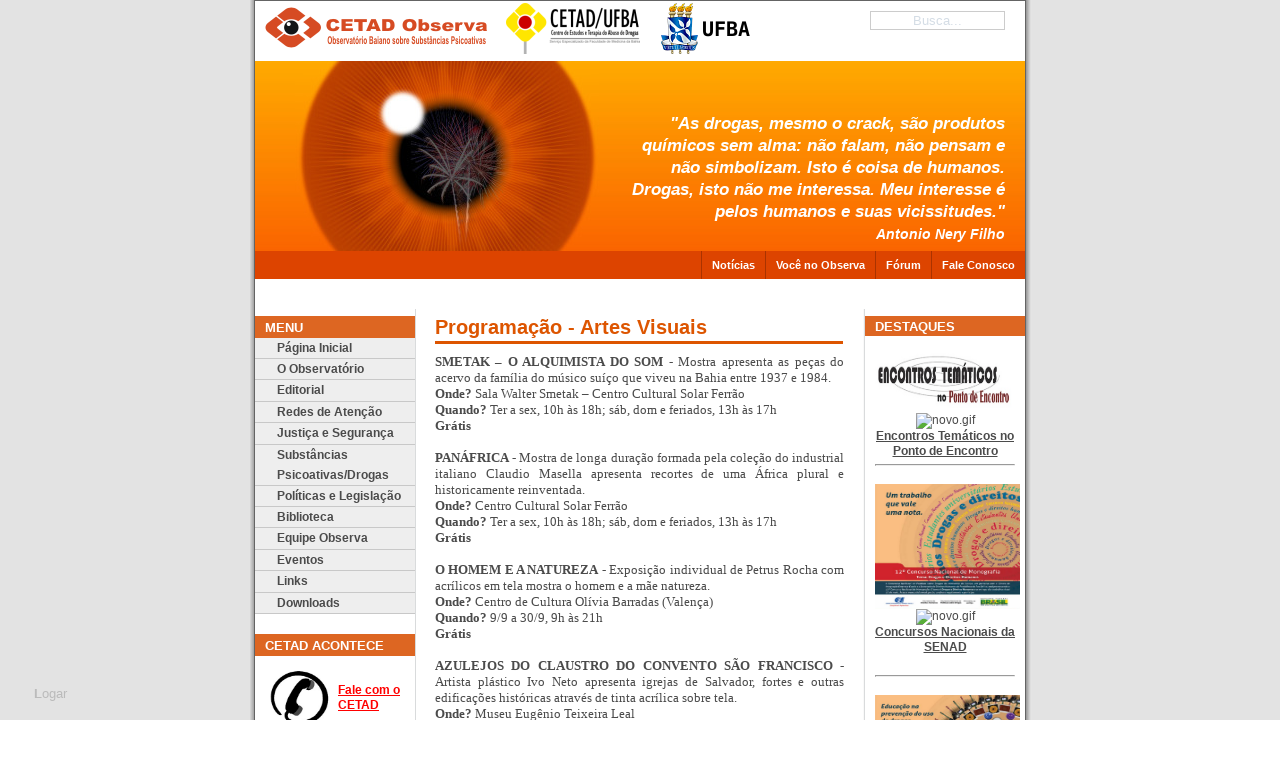

--- FILE ---
content_type: text/html; charset=iso-8859-15
request_url: http://www.twiki.ufba.br/twiki/bin/view/CetadObserva/ArtesVisuais
body_size: 66551
content:
<html xmlns="http://www.w3.org/1999/xhtml" lang="pt-br">
<head>
<link rel="stylesheet" href="http://www.twiki.ufba.br/twiki/pub/TWiki/ImagePlugin/style.css" type="text/css" media="all" />
<link rel="stylesheet" href="http://www.twiki.ufba.br/twiki/pub/TWiki/ImageGalleryPlugin/style.css" type="text/css" media="all" />
<meta http-equiv="content-type" content="text/html; charset=iso-8859-15" />
<meta name="author" content="Colivre.coop.br / Template design: G. Wolfgang" />
<title>Programação - Artes Visuais - CETAD Observa</title>
<link rel="alternate" type="application/rss+xml" title="RSS Feed" href="http://www.twiki.ufba.br/twiki/bin/view/CetadObserva/WebRss" />
<style type="text/css"> 
/*************************************************************/
/*   Design:  MultiFlex-2 (Screen)                           */
/*   Author:  G. Wolfgang (gw@actamail.com)                  */
/*   Date:    June 8, 2006                                   */
/*   Some Changes by Aurelio@Colivre.coop.br in 2009         */
/*   Some Changes by JeronimoTeles@gmail.com in 2009         */
/*************************************************************/

/*************************/
/* SECTION 1 - MAIN BODY */
/*************************/

body {
  font-size: 11px;
  margin: 0px;
  padding: 0px;
  text-align: center;
  background: url(http://www.twiki.ufba.br/twiki/pub/CetadObserva/WebCSS/background_body_grey.gif) top center repeat-y;
  font-family: arial, sans-serif;
}
.page-container-1 {
  position: relative;
  width: 770px;
  margin: 0px auto;
  padding: 0px;
  text-align: left;
  background: url(http://www.twiki.ufba.br/twiki/pub/CetadObserva/WebCSS/background_layout_1.gif) top left repeat-y;
  border: solid 1px rgb(100,100,100);
}
.page-container-2 {
  width: 770px;
  margin: 0px auto;
  padding: 0px;
  background: url(http://www.twiki.ufba.br/twiki/pub/CetadObserva/WebCSS/background_layout_2.gif) top left repeat-y;
  border: solid 1px rgb(100,100,100);
}
.page-container-3 {
  width: 770px;
  margin: 0px auto;
  padding: 0px;
  background: url(http://www.twiki.ufba.br/twiki/pub/CetadObserva/WebCSS/background_layout_3.gif) top left repeat-y;
  border: solid 1px rgb(100,100,100);
}

/*************************************/
/* SECTION 2 - HEADER AND NAVIGATION */
/*************************************/

/*-----------------------------------*/
/* 2.1 - Sitename, slogan and banner */
/*-----------------------------------*/
#cetad, #ufba {
  position: absolute;
  top: -4px;
  right: -85px;
  background: url(http://www.twiki.ufba.br/twiki/pub/CetadObserva/WebCSS/logo-cetad.png) 100% 0% no-repeat;
  width: 144px;
  height: 51px;
}
.msie8 #cetad { right: -90px }
#cetad span, #ufba span {
  display: none;
}
#ufba {
  right: -195px;
  width: 89px;
  background: url(http://www.twiki.ufba.br/twiki/pub/CetadObserva/WebCSS/mini-logo-ufba.png) 100% 0% no-repeat;
}
.msie8 #ufba { right: -190px }
.site-name {
  width: 300px;
  background: url(http://www.twiki.ufba.br/twiki/pub/CetadObserva/WebCSS/mini-logo-observa.png) 10px 0px no-repeat;
  height: 50px;
  margin: 0px;
  position: absolute;
  top: 6px;
  left: 0px;
  color: rgb(69,140,204);
}
.site-name p.title  {
  margin: 0px;
  padding: 0px;
  font-family: "trebuchet ms", arial, sans serif;
  font-weight: bold;
  font-size: 24px;
}
.site-name p.title a {
   display: block;
   height: 50px;
   width: 250px;
}
.site-name p.subtitle  {
  clear: both;
  margin: -6px 0px 0px 0px;
  padding: 0px;
  letter-spacing: -1px;
  background-color: transparent;
  font-family: "trebuchet ms", arial, sans serif;
  font-size: 12px;
  position: relative;
  z-index: 100;
}
.site-name a {
  margin: 0px;
  padding: 0px;
  text-decoration: none;
  color: #D50; /* Site Color 1 */
}
.site-name a:hover {
  text-decoration: none;
}
.site-slogan-container  {
  width: 390px;
  position: absolute;
  top: 112px;
  right: 20px;
  z-index: 1;
  overflow: hidden;
  margin: 0px;
  background-color: transparent;
  font-size: 17px;
}
.site-slogan {
  text-align: right;
  margin: 0px;
  padding: 0px;
  background-color: transparent;
  color: #FFF;
  position: relative;
  z-index: 100;
}
.site-slogan h2,
.site-slogan p.title {
  float: right;
  margin: 0px;
  padding: 0px;
  color: #FFF; /* Site Slogan Color */
  font-family: arial, sans serif;
   text-align: right;
  font-weight: bold;
  font-size: 130%;
  position: relative;
  z-index: 100;
}

.site-slogan h2 {
  font-style: italic;
}

.site-slogan p,
.site-slogan p.subtitle {
  clear: both;
  float: right;
  margin: 0px;
  padding: 0px;
  color: #FFF; /* Site Slogan Color */
  font-family: arial, sans serif;
  text-align: right;
  font-weight: bold;
  font-style: italic;
  font-size: 100%;
}
.site-slogan p.text {
  clear: both;
  float: right;
  width: 700px;
  margin: 10px 0px 0px 0px;
  padding: 0px;
  color: #FFF; /* Site Slogan Color */
  font-family: arial, sans serif;
  text-align: right;
  font-weight: bold;
  line-height: 1.0em;
  font-size: 140%;
}
.site-slogan p.readmore {
  clear: both;
  float: right;
  width: 700px;
  margin: 10px 0px 0px 0px;
  padding: 0px;
  color: #FFF; /* Site Slogan Color */
  font-family: arial, sans serif;
  text-align: right;
  font-weight: bold;
  line-height: 1.0em;
  font-size: 120%;
}
.site-slogan a {
  color: #FFF; /* Site Slogan Color */
  text-decoration: underline;
}
.site-slogan a:hover {
  text-decoration: none;
  color: rgb(50,50,50);
}
.img-header {
  clear: both;
  float: left;
  width: 770px;
  height: 250px;
  margin: 0px;
  padding: 0px;
  background: #FFF url(http://www.twiki.ufba.br/twiki/pub/CetadObserva/WebPreferences/header-ano-novo.jpg) 0% 100% no-repeat;
}



/*--------------------------*/
/* 2.2 - Busca Wiki         */
/*--------------------------*/
#busca {
  position: absolute;
  top: 10px;
  right: 20px;
  float: right;
  margin: 0px;
  padding: 0px;
  text-align: right;
  z-index: 10;
}
#busca input {
  text-align: center;
  border: 1px solid #999;
  opacity: 0.5;
  filter: alpha(opacity=50);
  -moz-border-radius: 4px;
  position: relative; /* msie workarround bug */
}
#busca.clean input {
  background: transparent;
  color: #ABC;
}
#busca.focused input {
  opacity: 1;
  filter: alpha(opacity=100);
  color: #000;
  border: 1px solid #A30;
}
#busca div {
  visibility: hidden;
}
#busca.focused div {
  visibility: visible;
  color: #C86;
}

/*----------------------------*/
/* 2.4 - Navigation - Level 2 */
/*----------------------------*/
.nav2 {
  Xoverflow: wrapper;
  clear: both;
  margin: 0px;
  padding: 0px;
  font-family: verdana, arial, sans serif;
  font-size: 1.0em;
}
.nav2 ul {
  float: right;
  width: 770px;
  margin: 0px;
  padding: 0px;
  Xborder-top: solid 1px #A30; /* Site Menu 2 Border Color */
  Xborder-bottom: solid 1px #A30; /* Site Menu 2 Border Color */
  background-color: #D40; /* Site Menu 2 Color */
  font-weight: bold;
}	
.nav2 li {
  position: relative;
  display: inline;
  list-style: none;
  margin: 0px;
  padding: 0px;
  min-height: 1.7em;
  height: auto !important;
  height: 1.7em;
  line-height: 1.7em;
  font-weight: bold;
}
.nav2 li li {
  border: none;
}
.nav2 li ul {
  display: none;
  height: 20px;
  font-size: 100%;
  font-weight: bold;
  clear: both;
  margin: 0px;
  padding: 1px;
  position: absolute;
  top: 20px;
  border: solid 1px rgb(200,200,200);
  z-index: 30;
  Xborder-top: solid 2px #A30; /* Site Menu 2 Border Color */
  Xborder-bottom: solid 1px #A30; /* Site Menu 2 Border Color */
  background-color: #842926; /* Site Menu 2 Color */
  font-weight: bold;
}
.nav2 li.over ul {
  display: block;
}
.nav2 li strong,
.nav2 li a {
  display: block;
  padding: 0px 10px 0px 30px;
  border-left: solid 7px #EEE; /* Site Color 3 */
  color: rgb(75,75,75);
  text-decoration: none;
}
.nav2 li strong {
  border: none;
  background: #888;
  color: #EEE;
}
.nav2 li li a {
  padding: 0px 5px 0px 10px;
/*  text-transform: uppercase;  comment by Jerônimo Teles */
  text-decoration: none;
  font-size: 100%;
}

.nav2 li a:over, .nav2 li a.selected {
  border-top: solid 0px #EEE; /* Site Color 3 */
  texte-decoration: none;
}

.nav2 li a {
  display: block;
  float: right;
  margin: 0px 0px 0px 0px;
  padding: 5px 10px 5px 10px;
  border-left: solid 1px #A30; /* Site Menu 2 Border Color */
  color: rgb(255,255,255);
/*  text-transform: uppercase;  comment by Jerônimo Teles */
  text-decoration: none;
  font-size: 100%;
}
.nav2 a:over, .nav2 a.selected {
  color: #410; /* Site Menu 2 Selected Color */
  text-decoration: none;
}
.nav2 a:over {
  background-color: #E50; /* Site Menu 2 Hover Color */
}
.buffer {
  clear: both;
  width: 770px;
  height: 30px;
  margin: 0px;
  padding: 0px;
  background-color: rgb(255,255,255);
}

/*----------------------------*/
/* 2.5 - Navigation - Level 3 */
/*----------------------------*/
.nav3 {
  Xoverflow: hidden;
  clear: both;
  float: left;
  width: 160px;
  min-height: 500px;
  margin: 0px;
  padding: 0px;
  color: rgb(75,75,75);
}
.nav3 .menutitle {
  margin: 0px;
}
.nav3 ul {
  font-size: 12px;
  width: 160px;
  margin: 0px 0px 20px 0px;
  padding: 0px;
  background-color: #EEE; /* Site Color 3 */
}	
.nav3 li {
  position: relative;
  border-bottom: solid 1px rgb(200,200,200);
  list-style: none;
  margin: 0px;
  padding: 0px;
  min-height: 1.7em;
  height: auto !important;
  height: 1.7em;
  line-height: 1.7em;
  font-weight: bold;
  z-index: 50;
}
.nav3 li li {
  border: none;
}
.nav3 li ul {
  display: none;
  margin: 0px;
  position: absolute;
  top: 5px;
  left: 155px;
  border: solid 1px rgb(200,200,200);
  z-index: 100;
}
.nav3 li.hover ul {
  display: block;
}
.nav3 li strong,
.nav3 li a {
  display: block;
  padding: 0px 7px 0px 15px;
  border-left: solid 7px #EEE; /* Site Color 3 */
  color: rgb(75,75,75);
  text-decoration: none;
}
.nav3 li strong {
  border: none;
  background: #888;
  color: #EEE;
}
.nav3 li li a {
  padding: 0px 5px 0px 10px;
}
.nav3 li a:hover, .nav3 li a.selected {
  border-left: solid 7px #D62; /* Site Color 2 */
  text-decoration: none;
}
.nav3 li a:hover {
  color: #000;
  background: #DDD;
}

/******************************************************************************/
/* SECTION 3 - SPECIFIC CLASSES FOR LAYOUT #1 (With navigation, with sidebar )*/
/******************************************************************************/

.content1 {
  float: left;
  width: 428px;
  margin: 0px;
  padding: 0px 0px 10px 20px;
  color: rgb(75,75,75);
}
.content1-container {
  clear: both;
  float: left;
  width: 408px;
  margin: 0px 0px 15px 0px;
  padding: 0px;
}
.content1-container-1col {
  overflow: hidden;
  width: 408px;
  margin: 0px;
  padding: 0px;
}
.content1-container-1col-txtright-200px {
  float: right;
  width: 196px;
  margin: 0px;
  padding: 0px;
}
.content1-container-1col-txtright-160px {
  float: right;
  width: 236px;
  margin: 0px;
  padding: 0px;
}
.content1-container-1col-txtright-120px {
  float: right;
  width: 276px;
  margin: 0px;
  padding: 0px;
}
.content1-container-1col-txtright-100px {
  float: right;
  width: 296px;
  margin: 0px;
  padding: 0px;
}
.content1-container-1col-txtright-80px {
  float: right;
  width: 316px;
  margin: 0px;
  padding: 0px;
}
.content1-container-1col-txtright-60px {
  float: right;
  width: 336px;
  margin: 0px;
  padding: 0px;
}
.content1-container-1col-txtright-40px {
  float: right;
  width: 356px;
  margin: 0px;
  padding: 0px;
}
.content1-container-2col-left {
  overflow: hidden;
  float: left;
  width: 191px;
  margin: 0px;
  padding: 0px;
}
.content1-container-2col-right {
  overflow: hidden;
  float: right;
  width: 191px;
   margin: 0px;
  padding: 0px;
}
.content1-container-2col-txtright-100px {
  float: right;
  width: 79px;
  margin: 0px;
  padding: 0px;
}
.content1-container-2col-txtright-80px {
  float: right;
  width: 99px;
  margin: 0px;
  padding: 0px;
}
.content1-container-2col-txtright-60px {
  float: right;
  width: 119px;
  margin: 0px;
  padding: 0px;
}
.content1-container-2col-txtright-40px {
  float: right;
  width: 139px;
  margin: 0px;
  padding: 0px;
}
.content1-container-2col-txtright-20px {
  float: right;
  width: 159px;
  margin: 0px;
  padding: 0px;
}
.content1-container-3col-left {
  overflow: hidden;
  float: left;
  width: 119px;
  margin: 0px 25px 0px 0px;
  padding: 0px;
}
.content1-container-3col-middle {
  overflow: hidden;
  float: left;
  width: 119px;
 margin: 0px;
  padding: 0px;
}
.content1-container-3col-right {
  overflow: hidden;
  float: right;
  width: 119px;
  margin: 0px;
  padding: 0px;
}
.content1-container-3col-txtright-60px {
  float: right;
  width: 47px;
  margin: 0px;
  padding: 0px;
}
.content1-container-3col-txtright-40px {
  float: right;
  width: 67px;
  margin: 0px;
  padding: 0px;
}
.content1-container-3col-txtright-20px {
  float: right;
  width: 87px;
  margin: 0px;
  padding: 0px;
}
.content1-container-3col-txtright-10px {
  float: right;
  width: 97px;
  margin: 0px;
  padding: 0px;
}
.content1-pagetitle {
  overflow: hidden;
  width: 408px;
  margin: 0px 0px 10px 0px;
  padding: 0px 0px 2px 0px;
  border-bottom: solid 3px #D50; /* Site Color 1 */
  color: #D50; /* Site Color 1 */
  font-weight: bold;
  font-size: 180%;
}
#conteudo .content1-pagetitle a {
  color: #D50; /* Site Color 1 */
  text-decoration: none;
}

/******************************************************/
/* SECTION 4 - SPECIFIC CLASSES FOR LAYOUTS #2 and #3 */
/******************************************************/

.content2 {
  float: left;
  width: 590px;
  min-height: 500px;
  margin: 0px;
  padding: 0px 0px 0px 20px;
  color: rgb(75,75,75);
  font-size: 1.0em;
}
.content3 {
  float: left;
  width: 590px;
  min-height: 500px;
  margin: 0px;
  padding: 0px 0px 0px 20px;
  color: rgb(75,75,75);
  font-size: 1.0em;
}
.content2-container, .content3-container {
  clear: both;
  float: left;
  width: 569px;
  margin: 0px 0px 15px 0px;
  padding: 0px;
}
.content2-container-1col, .content3-container-1col {
  overflow: hidden;
  width: 569px;
  margin: 0px;
  padding: 0px;
}
.content2-container-1col-txtright-200px, .content3-container-1col-txtright-200px {
  float: right;
  width: 357px;
  margin: 0px;
  padding: 0px;
}
.content2-container-1col-txtright-160px, .content3-container-1col-txtright-160px {
  float: right;
  width: 397px;
  margin: 0px;
  padding: 0px;
}
.content2-container-1col-txtright-120px, .content3-container-1col-txtright-120px {
  float: right;
  width: 437px;
  margin: 0px;
  padding: 0px;
}
.content2-container-1col-txtright-100px, .content3-container-1col-txtright-100px {
  float: right;
  width: 457px;
  margin: 0px;
  padding: 0px;
}
.content2-container-1col-txtright-80px, .content3-container-1col-txtright-80px {
  float: right;
  width: 477px;
  margin: 0px;
  padding: 0px;
}
.content2-container-1col-txtright-60px, .content3-container-1col-txtright-60px {
  float: right;
  width: 497px;
  margin: 0px;
  padding: 0px;
}
.content2-container-1col-txtright-40px, .content3-container-1col-txtright-40px {
  float: right;
  width: 517px;
  margin: 0px;
  padding: 0px;
}
.content2-container-2col-left, .content3-container-2col-left {
  overflow: hidden;
  float: left;
  width: 272px;
  margin: 0px;
  padding: 0px;
}
.content2-container-2col-right, .content3-container-2col-right {
  overflow: hidden;
  float: right;
  width: 272px;
  margin: 0px;
  padding: 0px;
}
.content2-container-2col-txtright-100px, .content3-container-2col-txtright-100px {
  float: right;
  width: 160px;
  margin: 0px;
  padding: 0px;
}
.content2-container-2col-txtright-80px, .content3-container-2col-txtright-80px {
  float: right;
  width: 180px;
  margin: 0px;
  padding: 0px;
}
.content2-container-2col-txtright-60px, .content3-container-2col-txtright-60px {
  float: right;
  width: 200px;
  margin: 0px;
  padding: 0px;
}
.content2-container-2col-txtright-40px, .content3-container-2col-txtright-40px {
  float: right;
  width: 220px;
  margin: 0px;
  padding: 0px;
}
.content2-container-2col-txtright-20px, .content3-container-2col-txtright-20px {
  float: right;
  width: 240px;
  margin: 0px;
  padding: 0px;
}
.content2-container-3col-left, .content3-container-3col-left {
  overflow: hidden;
  float: left;
  width: 173px;
  margin: 0px 25px 0px 0px;
  padding: 0px;
}
.content2-container-3col-middle, .content3-container-3col-middle {
  overflow: hidden;
  float: left;
  width: 173px;
  margin: 0px;
  padding: 0px;
}
.content2-container-3col-right, .content3-container-3col-right {
  overflow: hidden;
  float: right;
  width: 173px;
  margin: 0px;
  padding: 0px;
}
.content2-container-3col-txtright-60px, .content3-container-3col-txtright-60px {
  overflow: hidden;
  float: right;
  width: 101px;
  margin: 0px;
  padding: 0px;
}
.content2-container-3col-txtright-40px, .content3-container-3col-txtright-40px {
  overflow: hidden;
  float: right;
  width: 121px;
  margin: 0px;
  padding: 0px;
}
.content2-container-3col-txtright-20px, .content3-container-3col-txtright-20px {
  overflow: hidden;
  float: right;
  width: 141px;
  margin: 0px;
  padding: 0px;
}
.content2-container-3col-txtright-10px, .content3-container-3col-txtright-10px {
  overflow: hidden;
  float: right;
  width: 151px;
  margin: 0px;
  padding: 0px;
}
.content2-pagetitle, .content3-pagetitle {
  overflow: hidden;
  width: 569px;
  margin: 0px 0px 10px 0px;
  padding: 0px 0px 2px 0px;
  border-bottom: solid 3px #D50; /* Site Color 1 */
  color: #D50; /* Site Color 1 */
  font-weight: bold;
  font-size: 180%;
}

/*********************************/
/* SECTION 6 - COMMON PARAMETERS */
/*********************************/

/*--------------------*/
/* 6.1 - Content Area */
/*--------------------*/

/* Titles and textboxes*/
.content-title-noshade-size1 {
  margin: 0px;
  padding: 0px;
  color: #D50; /* Site Color 1 */
  font-weight: bold;
  font-size: 130%;
}
.content-title-noshade-size2 {
  margin: 0px;
  padding: 0px;
  color: #D50; /* Site Color 1 */
  font-weight: bold;
  font-size: 150%;
}
.content-title-noshade-size3 {
  margin: 0px;
  padding: 0px;
  color: #D50; /* Site Color 1 */
  font-weight: bold;
  font-size: 160%;
}
.content-title-noshade-size4 {
  margin: 0px;
  padding: 0px;
  color: #D50; /* Site Color 1 */
  font-weight: bold;
  font-size: 180%;
}
.content-title-noshade-size5 {
  margin: 0px;
  padding: 0px;
  color: #D50; /* Site Color 1 */
  font-weight: bold;
  font-size: 200%;
}
.content-title-shade-size1 {
  margin: 0px;
  padding: 0px 10px 0px 10px;
  background-color: rgb(215,215,215);
  color: rgb(100,100,100);
  color: #D50; /* Site Color 1 */
  font-weight: bold;
  font-size: 130%;
}
.content-title-shade-size2 {
  margin: 0px;
  padding: 0px 10px 0px 10px;
  background-color: rgb(215,215,215);
  color: #D50; /* Site Color 1 */
  font-weight: bold;
  font-size: 150%;
}
.content-title-shade-size3 {
  margin: 0px;
  padding: 0px 10px 0px 10px;
  background-color: rgb(215,215,215);
  color: #D50; /* Site Color 1 */
  font-weight: bold;
  font-size: 160%;
}
.content-title-shade-size4 {
  margin: 0px;
  padding: 0px 10px 0px 10px;
  background-color: rgb(215,215,215);
  color: #D50; /* Site Color 1 */
   font-weight: bold;
  font-size: 180%;
}
.content-title-shade-size5 {
  margin: 0px;
  padding: 0px 10px 0px 10px;
  background-color: rgb(215,215,215);
  color: #D50; /* Site Color 1 */
   font-weight: bold;
  font-size: 200%;
}
.content-subtitle-noshade-size1 {
  margin: 0px;
  padding: 0px;
  color: #D50; /* Site Color 1 */
  font-weight: bold;
  font-size: 110%;
}
.content-subtitle-noshade-size2 {
  margin: 0px;
  padding: 0px;
  color: #D50; /* Site Color 1 */
  font-weight: bold;
  font-size: 120%;
}
.content-subtitle-noshade-size3 {
  margin: 0px;
  padding: 0px;
  color: #D50; /* Site Color 1 */
  font-weight: bold;
  font-size: 130%;
}
.content-subtitle-noshade-size4 {
  margin: 0px;
  padding: 0px;
  color: #D50; /* Site Color 1 */
  font-weight: bold;
  font-size: 140%;
}
.content-subtitle-noshade-size5 {
  margin: 0px;
  padding: 0px;
  color: #D50; /* Site Color 1 */
  font-weight: bold;
  font-size: 150%;
}
.content-subtitle-shade-size1 {
  margin: 0px;
  padding: 0px 10px 3px 10px;
  background-color: rgb(215,215,215);
  color: #D50; /* Site Color 1 */
  font-weight: bold;
  font-size: 110%;
}
.content-subtitle-shade-size2 {
  margin: 0px;
  padding: 0px 10px 3px 10px;
  background-color: rgb(215,215,215);
  color: #D50; /* Site Color 1 */
  font-weight: bold;
  font-size: 120%;
}
.content-subtitle-shade-size3 {
  margin: 0px;
  padding: 0px 10px 3px 10px;
  background-color: rgb(215,215,215);
  color: #D50; /* Site Color 1 */
  font-weight: bold;
  font-size: 130%;
}
.content-subtitle-shade-size4 {
  margin: 0px;
  padding: 0px 10px 3px 10px;
  background-color: rgb(215,215,215);
  color: #D50; /* Site Color 1 */
  font-weight: bold;
  font-size: 140%;
}
.content-subtitle-shade-size5 {
  margin: 0px;
  padding: 0px 10px 3px 10px;
  background-color: rgb(215,215,215);
  color: #D50; /* Site Color 1 */
  font-weight: bold;
  font-size: 150%;
}
.content-txtbox-noshade {
  margin: 0px;
  padding: 7px 0px 0px 0px;
  background-color: rgb(255,255,255);
}
.content-txtbox-shade {
  margin: 0px;
  padding: 7px 10px 5px 10px;
  background-color: rgb(235,235,235);
}

/* Headings */
h1 {
  margin: 1.0em 0px 0.5em 0px;
  font-weight: bold;
  font-size: 160%;
}
h2 {
  margin: 1.0em 0px 0.5em 0px;
  font-weight: bold;
  font-size: 150%;
}
h3 {
  margin: 1.0em 0px 0.5em 0px;
  font-weight: bold;
  font-size: 140%;
}
h4 {
  margin: 1.0em 0px 0.5em 0px;
  font-weight: bold;
  font-size: 130%;
}
h5 {
  margin: 0px 0px 0.2em 0px;
  font-weight: bold;
  font-size: 130%;
}
h6 {
  margin: 0px 0px 0.2em 0px;
 font-weight: bold;
  font-style: italic;
  font-size: 130%;
}

/* Paragraphs */
p {
  margin: 0px 0px 0.5em 0px;
  padding: 0px;
  line-height: 1.3em;
  font-family: arial, sans serif;
  font-size: 120%;
 }
p.readmore {
  margin: 1.0em 0px 0.5em 0px;
  padding: 0px;
  line-height: 1.2em;
  font-size: 110%;
 }
p.quote {
  margin: 0em 30px 0.6em 30px;
 	line-height: 120%;
  font-size: 120%;
}
p.embed {
  float: left;
  width: 120px;
  margin: 7px 7px 5px 0px;
  padding: 5px 5px 5px 5px;
  background-color: rgb(238,237,249);
  font-style: italic;
  font-weight: bold;
   line-height: 1.2em;
  font-size: 140%;
}
p.embed-caption {
  float: left;
  margin: 5px 0px 0px 0px;
  padding: 0px;
  font-style: italic;
  font-weight: normal;
  line-height: 1.2em;
  font-size: 70%;
}

/* Quote */
p.quote {
  clear: left;
  margin: 0em 30px 0.6em 30px;
 	line-height: 120%;
  font-size: 110%;
}

/* Embedded emphasis */
.embed {
  float: left;
  width: 120px;
  margin: 2px 7px 2px 0px;
  padding: 5px 5px 5px 5px;
  background-color: rgb(238,237,249);
  font-style: italic;
  font-weight: bold;
   line-height: 1.2em;
  font-size: 140%;
}
.embed-caption {
  float: left;
  margin: 5px 0px 0px 0px;
  padding: 0px;
  font-style: italic;
  font-weight: normal;
  line-height: 1.2em;
  font-size: 70%;
}

/* Lists */
ul.noindent {
  margin: 0px 0px 7px 15px;
  padding: 0px;
  list-style-type: disc;
  list-style-position: outside;
  font-size: 120%;
}
ul.indent {
  margin: 0px 0px 7px 15px;
  padding: 0px 0px 0px 15px;
  list-style-type: disc;
  font-family: arial;
  font-size: 120%;
}
ol {
  margin: 0px 0px 0px 9px;
  padding: 0px 0px 0px 25px;
  list-style-type: decimal;
  list-style-position: outside;
  font-size: 120%;
}
ul.linklist-noindent {
  margin: -0.3em 0px 0.5em 0px;
  padding: 0px;
  list-style-type: none;
  line-height: 1.2em;
  font-size: 120%;
 }
ul.linklist-indent {
  margin: -0.3em 0px 0.5em 0px;
  padding: 0px 0px 0px 10px;
  list-style-type: none;
  line-height: 1.2em;
  font-size: 120%;
 }

/* Tables */
.table {
  clear: left;
  margin: 0.5em 0px 0.2em 30px;
  border: solid 1px rgb(150,150,150);
  empty-cells: show;
  border-collapse: collapse;
  background-color: rgb(233,232,244);
}
.table tr {
  margin: 0px;
  padding: 0px;
}
.table td {
  padding: 2px 7px 2px 7px;
  border: solid 1px rgb(150,150,150);
  text-align: left;
  font-size: 120%;
}
.table th {
  margin: 0px;
  padding: 2px 7px 2px 7px;
  border: solid 1px rgb(150,150,150);
  empty-cells: show;
  text-align: left;
  font-size: 120%;
  	}
.table-caption {
  margin: 0.5em 0px 1.0em 30px;
  padding: 0px;
  clear: both;
  text-align: left;
  font-size: 120%;
}

/* Images */

.img-noticia {
  float: left;
  margin:0px 10 px 0 px 0px;
  width:195px;
  height: 195px;
  vspace:10px;
}

.img-left-noborder-notopmargin {
  float: left;
  margin: 0px 10px 0px 0px;
}
.img-left-noborder-topmargin {
  float: left;
  margin: 3px 10px 0px 0px;
}
.img-left-border-notopmargin {
  float: left;
  margin: 0px 10px 0px 0px;
  border: solid 1px rgb(150,150,150);
}
.img-left-border-topmargin {
  float: left;
  margin: 3px 10px 0px 0px;
  border: solid 1px rgb(150,150,150);
}
.img-right-noborder-notopmargin {
  float: right;
  margin: 0px 0px 0px 10px;
}
.img-right-noborder-topmargin {
  float: right;
  margin: 3px 0px 0px 10px;
}
.img-right-border-notopmargin {
  float: right;
  margin: 0px 0px 0px 10px;
  border: solid 1px rgb(150,150,150);
}
.img-right-border-topmargin {
  float: right;
  margin: 3px 0px 0px 10px;
  border: solid 1px rgb(150,150,150);
}

/*--------------------*/
/* 6.2 - Sidebar Area */
/*--------------------*/
.sidebar {
  overflow: hidden;
  float: right;
  width: 160px;
  min-height: 500px;
  margin: 0px;
  padding: 0px 0px 10px 0px;
  text-align: left;
  color: rgb(75,75,75);
}
.sidebar-maintitle {
  margin: 0px 0px 10px 0px;
  padding: 3px 10px 2px 10px;
  background-color: #D62; /* Site Color 2 */
  color: rgb(255,255,255);
  text-transform: uppercase;
  font-weight: bold;
  font-size: 120%;
}
.sidebar-title-noshade {
  margin: 0px;
  padding: 2px 10px 3px 10px;
  border-top: solid 1px rgb(215,215,215);
  color: rgb(75,75,75);
  font-weight: bold;
  font-size: 120%;
}
.sidebar-title-shade {
  margin: 0px;
  padding: 2px 10px 3px 10px;
  background-color: rgb(215,215,215);
  color: rgb(75,75,75);
  font-weight: bold;
  font-size: 120%;
}
.sidebar-txtbox-noshade {
  margin: 0px 0px 10px 0px;
  padding: 2px 10px 3px 10px;
}
.sidebar-txtbox-shade {
  margin: 0px 0px 10px 0px;
  padding: 2px 10px 3px 10px;
  background-color: rgb(235,235,235);
}
.sidebar-txtbox-noshade p {
  margin: 0px 0px 5px 0px;
  padding: 0px;
  line-height: 1.25em;
  font-size: 110%;
}
.sidebar-txtbox-shade p {
  margin: 0px 0px 5px 0px;
  padding: 0px;
  line-height: 1.25em;
  font-size: 110%;
}

/*--------------------*/
/* 6.3 - Footer Area  */
/*--------------------*/
.footer {
  overflow: hidden;
  clear: both;
  width: 770px;
  height: 3.0em;
  margin: 0px;
  padding: 0.5em 0px 0.5em 0px;
  border-top: solid 1px rgb(125,125,125);
  background-color: #D50; /* Site Color 1 */
  color: #E94; /* Site Footer Text Color */
  font-size: 1.0em;
}
.footer p {
  margin: 0px;
  padding: 0px;
  text-align: center;
  line-height: 1.3em;
  font-size: 110%;
}

.footer .visitas {
  right: 10px;
  position: absolute;
  bottom: 5px;
}

/*-------------------*/
/* 6.4 - Hyperlinks  */
/*-------------------*/
.content1 a, .content2 a, .content3 a, .sidebar-txtbox-noshade a, .sidebar-txtbox-shade a {
  color: rgb(75,75,75);
  text-decoration: underline;
}
.content1 a:hover, .content2 a:hover, .content3 a:hover, .sidebar-txtbox-noshade a:hover, .sidebar-txtbox-shade a:hover {
  color: rgb(0,0,0);
  text-decoration: none;
}
.content1 a:visited, .content2 a:visited, .content3 a:visited, .sidebar-txtbox-noshade a:visited, .sidebar-txtbox-shade a:visited  {
  color: rgb(150,150,150);
}
.footer a {
  color: #E94; /* Site Footer Text Color */
  text-decoration: underline;
}
.footer a:hover {
  color: #FFF;
  text-decoration: none;
}

/*******************************/
/* SECTION 7 - GENERIC CLASSES */
/*******************************/

/*----------------------------*/
/* 7.1 - Title decoration box */
/*----------------------------*/
.box-on {
  float: left;
  min-width: 0.3em;
  margin-right: 0.2em;
  padding: 0px 0.2em 0px 0.3em;
}
.box-off {
  display: none;
}
/* html box-on {
  width: 1%;
} /* IE6-Hack for min-width. Also compliant with IE7-Beta2 */ */

/*-----------------------------*/
/* 7.2 - Horizontal alignments */
/*-----------------------------*/
.align-left {
  text-align: left;
}
.align-right {
  text-align: right;
}
.align-center {
  text-align: center;
}

/*------------------*/
/* 7.3  Text colors */
/*------------------*/
.txt-white {
  color: rgb(255,255,255);
}
.txt-black {
  color: rgb(0,0,0);
}

.txt-grey01 {
  color: rgb(242,242,242);
}
.txt-grey02 {
  color: rgb(230,230,230);
}
.txt-grey03 {
  color: rgb(217,217,217);
}
.txt-grey04 {
  color: rgb(204,204,204);
}
.txt-grey05 {
  color: rgb(191,191,191);
}
.txt-grey06 {
  color: rgb(178,178,178);
}
.txt-grey07 {
  color: rgb(153,153,153);
}
.txt-grey08 {
  color: rgb(127,127,127);
}
.txt-grey09 {
  color: rgb(89,89,89);
}
.txt-grey10 {
  color: rgb(51,51,51);
}

.txt-yellow01 {
  color: rgb(254,252,232);
}
.txt-yellow02 {
  color: rgb(253,249,201);
}
.txt-yellow03 {
  color: rgb(253,246,185);
}
.txt-yellow04 {
  color: rgb(252,243,162);
}
.txt-yellow05 {
  color: rgb(251,239,139);
}
.txt-yellow06 {
  color: rgb(250,236,116);
}
.txt-yellow07 {
  color: rgb(249,233,93);
}
.txt-yellow08 {
  color: rgb(249,230,69);
}
.txt-yellow09 {
  color: rgb(248,227,46);
}
.txt-yellow10 {
  color: rgb(247,224,23);
}

.txt-blue01 {
  color: rgb(238,237,249);
}
.txt-blue02 {
  color: rgb(222,220,242);
}
.txt-blue03 {
  color: rgb(205,202,236);
}
.txt-blue04 {
  color: rgb(189,185,229);
}
.txt-blue05 {
  color: rgb(172,167,223);
}
.txt-blue06 {
  color: rgb(155,149,217);
}
.txt-blue07 {
  color: rgb(139,132,210);
}
.txt-blue08 {
  color: rgb(122,114,204);
}
.txt-blue09 {
  color: rgb(106,97,197);
}
.txt-blue10 {
  color: rgb(89,79,191);
}

.txt-green01 {
  color: rgb(237,246,229);
}
.txt-green02 {
  color: rgb(220,238,204);
}
.txt-green03 {
  color: rgb(202,229,178);
}
.txt-green04 {
  color: rgb(185,220,153);
}
.txt-green05 {
  color: rgb(167,211,127);
}
.txt-green06 {
  color: rgb(149,203,102);
}
.txt-green07 {
  color: rgb(132,194,76);
}
.txt-green08 {
  color: rgb(114,185,51);
}
.txt-green09 {
  color: rgb(97,177,25);
}
.txt-green10 {
  color: rgb(79,168,0);
}

.txt-red01 {
  color: rgb(252,235,233);
}
.txt-red02 {
  color: rgb(248,216,211);
}
.txt-red03 {
  color: rgb(245,196,188);
}
.txt-red04 {
  color: rgb(242,177,166);
}
.txt-red05 {
  color: rgb(238,157,144);
}
.txt-red06 {
  color: rgb(235,137,122);
}
.txt-red07 {
  color: rgb(232,118,100);
}
.txt-red08 {
  color: rgb(229,98,77);
}
.txt-red09 {
  color: rgb(225,79,55);
}
.txt-red10 {
  color: rgb(222,59,33);
}
.txt-red11 {
  color: #D40;
}

/*-------------------------*/
/* 7.4 - Background colors */
/*-------------------------*/
.bg-white {
  background-color: rgb(255,255,255);
}
.bg-black {
  background-color: rgb(0,0,0);
}

.bg-grey01 {
  background-color: rgb(242,242,242);
}
.bg-grey02 {
  background-color: rgb(230,230,230);
}
.bg-grey03 {
  background-color: rgb(217,217,217);
}
.bg-grey04 {
  background-color: rgb(204,204,204);
}
.bg-grey05 {
  background-color: rgb(191,191,191);
}
.bg-grey06 {
  background-color: rgb(178,178,178);
}
.bg-grey07 {
  background-color: rgb(153,153,153);
}
.bg-grey08 {
  background-color: rgb(127,127,127);
}
.bg-grey09 {
  background-color: rgb(89,89,89);
}
.bg-grey10 {
  background-color: rgb(51,51,51);
}

.bg-yellow01 {
  background-color: rgb(254,252,232);
}
.bg-yellow02 {
  background-color: rgb(253,249,201);
}
.bg-yellow03 {
  background-color: rgb(253,246,185);
}
.bg-yellow04 {
  background-color: rgb(252,243,162);
}
.bg-yellow05 {
  background-color: rgb(251,239,139);
}
.bg-yellow06 {
  background-color: rgb(250,236,116);
}
.bg-yellow07 {
  background-color: rgb(249,233,93);
}
.bg-yellow08 {
  background-color: rgb(249,230,69);
}
.bg-yellow09 {
  background-color: rgb(248,227,46);
}
.bg-yellow10 {
  background-color: rgb(247,224,23);
}

.bg-blue01 {
  background-color: rgb(238,237,249);
}
.bg-blue02 {
  background-color: rgb(222,220,242);
}
.bg-blue03 {
  background-color: rgb(205,202,236);
}
.bg-blue04 {
  background-color: rgb(189,185,229);
}
.bg-blue05 {
  background-color: rgb(172,167,223);
}
.bg-blue06 {
  background-color: rgb(155,149,217);
}
.bg-blue07 {
  background-color: rgb(139,132,210);
}
.bg-blue08 {
  background-color: rgb(122,114,204);
}
.bg-blue09 {
  background-color: rgb(106,97,197);
}
.bg-blue10 {
  background-color: rgb(89,79,191);
}

.bg-green01 {
  background-color: rgb(237,246,229);
}
.bg-green02 {
  background-color: rgb(220,238,204);
}
.bg-green03 {
  background-color: rgb(202,229,178);
}
.bg-green04 {
  background-color: rgb(185,220,153);
}
.bg-green05 {
  background-color: rgb(167,211,127);
}
.bg-green06 {
  background-color: rgb(149,203,102);
}
.bg-green07 {
  background-color: rgb(132,194,76);
}
.bg-green08 {
  background-color: rgb(114,185,51);
}
.bg-green09 {
  background-color: rgb(97,177,25);
}
.bg-green10 {
  background-color: rgb(79,168,0);
}

.bg-red01 {
  background-color: rgb(252,235,233);
}
.bg-red02 {
  background-color: rgb(248,216,211);
}
.bg-red03 {
  background-color: rgb(245,196,188);
}
.bg-red04 {
  background-color: rgb(242,177,166);
}
.bg-red05 {
  background-color: rgb(238,157,144);
}
.bg-red06 {
  background-color: rgb(235,137,122);
}
.bg-red07 {
  background-color: rgb(232,118,100);
}
.bg-red08 {
  background-color: rgb(229,98,77);
}
.bg-red09 {
  background-color: rgb(225,79,55);
}
.bg-red10 {
  background-color: rgb(222,59,33);
}

/*---------------------------*/
/* 7.5  Bottom border colors */
/*---------------------------*/
.line-box {
  border-bottom: solid 1px rgb(200,200,200);
  padding-bottom: 15px;
  margin: 0px 0px 15px 0px;
}

.line-white {
  border-bottom: solid 1px rgb(255,255,255);
  padding-bottom: 2px;
  margin: 0px 0px 1px 0px;
}
.line-black {
  border-bottom: solid 1px rgb(0,0,0);
  padding-bottom: 2px;
  margin: 0px 0px 1px 0px;
}

.line-grey01 {
  border-bottom: solid 1px rgb(242,242,242);
  padding-bottom: 2px;
  margin-bottom: 1px;
}
.line-grey02 {
  border-bottom: solid 1px rgb(230,230,230);
  padding-bottom: 2px;
  margin-bottom: 1px;
}
.line-grey03 {
  border-bottom: solid 1px rgb(217,217,217);
  padding-bottom: 2px;
  margin-bottom: 1px;
}
.line-grey04 {
  border-bottom: solid 1px rgb(204,204,204);
  padding-bottom: 2px;
  margin-bottom: 1px;
}
.line-grey05 {
  border-bottom: solid 1px rgb(191,191,191);
  padding-bottom: 2px;
  margin-bottom: 1px;
}
.line-grey06 {
  border-bottom: solid 1px rgb(178,178,178);
  padding-bottom: 2px;
  margin-bottom: 1px;
}
.line-grey07 {
  border-bottom: solid 1px rgb(153,153,153);
  padding-bottom: 2px;
  margin-bottom: 1px;
}
.line-grey08 {
  border-bottom: solid 1px rgb(127,127,127);
  padding-bottom: 2px;
  margin-bottom: 1px;
}
.line-grey09 {
  border-bottom: solid 1px rgb(89,89,89);
  padding-bottom: 2px;
  margin-bottom: 1px;
}
.line-grey10 {
  border-bottom: solid 1px rgb(51,51,51);
  padding-bottom: 2px;
  margin-bottom: 1px;
}

.line-yellow01 {
  border-bottom: solid 1px rgb(254,252,232);
  padding-bottom: 2px;
  margin-bottom: 1px;
}
.line-yellow02 {
  border-bottom: solid 1px rgb(253,249,201);
  padding-bottom: 2px;
  margin-bottom: 1px;
}
.line-yellow03 {
  border-bottom: solid 1px rgb(253,246,185);
  padding-bottom: 2px;
  margin-bottom: 1px;
}
.line-yellow04 {
  border-bottom: solid 1px rgb(252,243,162);
  padding-bottom: 2px;
  margin-bottom: 1px;
}
.line-yellow05 {
  border-bottom: solid 1px rgb(251,239,139);
  padding-bottom: 2px;
  margin-bottom: 1px;
}
.line-yellow06 {
  border-bottom: solid 1px rgb(250,236,116);
  padding-bottom: 2px;
  margin-bottom: 1px;
}
.line-yellow07 {
  border-bottom: solid 1px rgb(249,233,93);
  padding-bottom: 2px;
  margin-bottom: 1px;
}
.line-yellow08 {
  border-bottom: solid 1px rgb(249,230,69);
  padding-bottom: 2px;
  margin-bottom: 1px;
}
.line-yellow09 {
  border-bottom: solid 1px rgb(248,227,46);
  padding-bottom: 2px;
  margin-bottom: 1px;
}
.line-yellow10 {
  border-bottom: solid 1px rgb(247,224,23);
  padding-bottom: 2px;
  margin-bottom: 1px;
}

.line-blue01 {
  border-bottom: solid 1px rgb(238,237,249);
  padding-bottom: 2px;
  margin-bottom: 1px;
}
.line-blue02 {
  border-bottom: solid 1px rgb(222,220,242);
  padding-bottom: 2px;
  margin-bottom: 1px;
}
.line-blue03 {
  border-bottom: solid 1px rgb(205,202,236);
  padding-bottom: 2px;
  margin-bottom: 1px;
}
.line-blue04 {
  border-bottom: solid 1px rgb(189,185,229);
  padding-bottom: 2px;
  margin-bottom: 1px;
}
.line-blue05 {
  border-bottom: solid 1px rgb(172,167,223);
  padding-bottom: 2px;
  margin-bottom: 1px;
}
.line-blue06 {
  border-bottom: solid 1px rgb(155,149,217);
  padding-bottom: 2px;
  margin-bottom: 1px;
}
.line-blue07 {
  border-bottom: solid 1px rgb(139,132,210);
  padding-bottom: 2px;
  margin-bottom: 1px;
}
.line-blue08 {
  border-bottom: solid 1px rgb(122,114,204);
  padding-bottom: 2px;
  margin-bottom: 1px;
}
.line-blue09 {
  border-bottom: solid 1px rgb(106,97,197);
  padding-bottom: 2px;
  margin-bottom: 1px;
}
.line-blue10 {
  border-bottom: solid 1px rgb(89,79,191);
  padding-bottom: 2px;
  margin-bottom: 1px;
}

.line-green01 {
  border-bottom: solid 1px rgb(237,246,229);
  padding-bottom: 2px;
  margin-bottom: 1px;
}
.line-green02 {
  border-bottom: solid 1px rgb(220,238,204);
  padding-bottom: 2px;
  margin-bottom: 1px;
}
.line-green03 {
  border-bottom: solid 1px rgb(202,229,178);
  padding-bottom: 2px;
  margin-bottom: 1px;
}
.line-green04 {
  border-bottom: solid 1px rgb(185,220,153);
  padding-bottom: 2px;
  margin-bottom: 1px;
}
.line-green05 {
  border-bottom: solid 1px rgb(167,211,127);
  padding-bottom: 2px;
  margin-bottom: 1px;
}
.line-green06 {
  border-bottom: solid 1px rgb(149,203,102);
  padding-bottom: 2px;
  margin-bottom: 1px;
}
.line-green07 {
  border-bottom: solid 1px rgb(132,194,76);
  padding-bottom: 2px;
  margin-bottom: 1px;
}
.line-green08 {
  border-bottom: solid 1px rgb(114,185,51);
  padding-bottom: 2px;
  margin-bottom: 1px;
}
.line-green09 {
  border-bottom: solid 1px rgb(97,177,25);
  padding-bottom: 2px;
  margin-bottom: 1px;
}
.line-green10 {
  border-bottom: solid 1px rgb(79,168,0);
  padding-bottom: 2px;
  margin-bottom: 1px;
}

.line-red01 {
  border-bottom: solid 1px rgb(252,235,233);
  padding-bottom: 2px;
  margin-bottom: 1px;
}
.line-red02 {
  border-bottom: solid 1px rgb(248,216,211);
  padding-bottom: 2px;
  margin-bottom: 1px;
}
.line-red03 {
  border-bottom: solid 1px rgb(245,196,188);
  padding-bottom: 2px;
  margin-bottom: 1px;
}
.line-red04 {
  border-bottom: solid 1px rgb(242,177,166);
  padding-bottom: 2px;
  margin-bottom: 1px;
}
.line-red05 {
  border-bottom: solid 1px rgb(238,157,144);
  padding-bottom: 2px;
  margin-bottom: 1px;
}
.line-red06 {
  border-bottom: solid 1px rgb(235,137,122);
  padding-bottom: 2px;
  margin-bottom: 1px;
}
.line-red07 {
  border-bottom: solid 1px rgb(232,118,100);
  padding-bottom: 2px;
  margin-bottom: 1px;
}
.line-red08 {
  border-bottom: solid 1px rgb(229,98,77);
  padding-bottom: 2px;
  margin-bottom: 1px;
}
.line-red09 {
  border-bottom: solid 1px rgb(225,79,55);
  padding-bottom: 2px;
  margin-bottom: 1px;
}
.line-red10 {
  border-bottom: solid 1px rgb(222,59,33);
  padding-bottom: 2px;
  margin-bottom: 1px;
}

/*****************************/
/* SECTION 8 - MISCELLANEOUS */
/*****************************/
.showcode {
  font-family: monospace;
  font-weight: bold;
  font-size: 13px;
  color: rgb(255,0,0);
}
.clear {
  clear: both;
}
.hide {
  display: none;
}
br {
  clear: none;
}

/*****************************/
/* SECTION 9 - CONTEÚDO      */
/*****************************/

#conteudo {
  text-align: justify;
  width: 409px;
  position: relative;
  z-index: 1;
}

#conteudo h1, #conteudo h2, #conteudo h3,
#conteudo h4, #conteudo h5, #conteudo h6 {
  color: #D50; /* Site Color 1 */
  text-align: left;
}

#conteudo li {
  padding: 2px 0px;
}

#conteudo hr {
  border: none;
  border-top: 3px dotted #E94;
}

/*****************************/
/* SECTION 10 - Botões Wiki  */
/*****************************/

#wiki-bts {
  position: fixed;
  left: 2%;
  bottom: 10px;
  text-align: left;
}

.msie #wiki-bts {
  position: absolute;
  top: 20px;
  bottom: auto;
}

#wiki-bts a {
  display: block;
  text-decoration: none;
  color: #BBB;
  padding: 1px 5px 1px 8px;
  -moz-border-radius: 5px;
}

#wiki-bts a:hover {
  color: #FFF;
  background: #F60;
}

#btLogout {
  color: #FFF;
}

#tags {
  clear: both;
  padding-top: 10px;
  text-align: center;
}
#tags a {
  color: #D50; /* Site Color 1 */
  text-decoration: none;
}
#tags a:hover {
  text-decoration: underline;
}

.destaque p {
  padding: 3px 0px;
}

.video-destaque {
  position: relative;
  top: -11px;
  left: -10px;
}

/*****************************/
/* SECTION 11 - Enquete  */
/*****************************/

#criar-enquete .field-name {
  display: block;
}
#usar-enquete {
  float: left;
  position: relative;
  margin: 155px;
}
#criar-enquete .input-text {
  border: 1px solid #A98;
}
#titulo {
  width: 300px;
}
#opcoes {
  width: 400px;
}

/*************************/
/* COMENTARIOS */
/*************************/

#idc-container-parent #idc-container h5 {
font-size: 12px;
line-height: 1.3em;
}

#idc-container-parent #idc-container .idc-head h5 {
color: #c00;
}

#idc-container-parent #idc-container h5 .idc-commentcount_wrap {
display: none;
}

#idc-container-parent #idc-container h5 .idc-commentcount {
color: #c00;
}
/*****************************/
/* OUTRAS DEFINICOES */
/*****************************/

label {
  font-size:11px;
}

#lista_obras li {
  font-size: 12px;
  margin-bottom: 15px
}

#lista_obras li strong {
  font-size: 14px;
}

#nova_instituicao {
  position: absolute;
  top: 0;
  right: 0;
  width: 150px;
  text-align: center;
}

#nova_instituicao ul {
  display: none;
  list-style: none;
  margin: 0;
  padding: 0;
  width: 100%;
  background-color: LightYellow;
  border: 1px solid #DDD;
  border-top: 0;
}

#link_nova_instituicao {
  display: block;
  text-decoration: none;
  width: 100%;
  background-color: LightYellow;
  border: 1px solid #DDD;
  font-weight: bold;
  padding: 2px 0;
}

#nova_instituicao ul li {
  text-align: left;
  padding-left: 4px;
}

#selecione_o_tipo {
  font-size: large;
}

#selecione_o_municipio {
  line-height: 2.0;
}

#selecione_o_tipo,
#selecione_o_municipio {
  margin: 20px;
}

#selecione_o_tipo a,
#selecione_o_municipio a {
  padding-left: 5px;
}

#lista_redes table {
  width: 100%;
}

#lista_redes th {
  padding: 3px 0;
}

#lista_redes th a {
  text-decoration: none;
}


 %CSS%
</style>
<link rel="shortcut icon" href="http://www.twiki.ufba.br/twiki/pub/CetadObserva/WebCSS/favicon.ico" />
<script type="text/javascript" src="http://www.twiki.ufba.br/twiki/pub/CetadObserva/LayoutTemplate/jquery.js"></script>
<!--[if lt IE 8]>
<script src="http://ie7-js.googlecode.com/svn/version/2.0(beta3)/IE8.js" type="text/javascript"></script>
<![endif]-->
<!--TAGMEPLUGIN-->
<style type="text/css" media="all">
@import url("/twiki/pub/TWiki/TagMePlugin/tagme.css");
</style>
</head>
<body>
<script type="text/javascript">
  /* Adds a class to "msie" to the body element if a Microsoft browser is
	* detected. This is needed to workaround several of their limitations.
	*/
  if ( navigator.appVersion.indexOf("MSIE") > -1 ) {
	 document.body.className += " msie msie" +
		navigator.appVersion.replace(/^.*MSIE\s+([0-9]+).*$/, "$1");
  }
</script>
<div class="page-container-1">
<!-- HEADER -->
<!-- Sitename -->
<div class="site-name">
<p class="title"><a href="WebHome">&nbsp;</a></p>
<a id="cetad" href="http://www.cetad.ufba.br"><span>CETAD</span></a>
<a id="ufba" href="http://www.ufba.br"><span>UFBA</span></a>
</div>
<!-- Site slogan -->
<div class="site-slogan-container">
<div class="site-slogan">
  <h2></h2>
  <p>"As drogas, mesmo o crack, são produtos químicos sem alma: não falam, não pensam e não simbolizam. Isto é coisa de humanos. Drogas, isto não me interessa. Meu interesse é pelos humanos e suas vicissitudes." <br /> <small>Antonio Nery Filho</small></p>
</div>
</div>
<div></div>
<!-- Header banner -->   
<div class="img-header"></div>
<!-- Navigation Level 2 -->  
<div class="nav2">  <ul>
<li> <a href="/twiki/bin/view/CetadObserva/Contato" class="twikiLink">Fale Conosco</a>
</li> <li> <a href="/twiki/bin/view/CetadObserva/Forum" class="twikiLink">Fórum</a>
</li> <li> <a href="/twiki/bin/view/CetadObserva/VoceNoObserva" class="twikiLink">Você no Observa</a>
</li> <li> <a href="/twiki/bin/view/CetadObserva/Noticias" class="twikiLink">Notícias</a> <ul>
<li> <a href="/twiki/bin/view/CetadObserva/Politica" class="twikiLink">Política</a>
</li> <li> <a href="/twiki/bin/view/CetadObserva/Ciencia" class="twikiLink">Ciência</a>
</li> <li> <a href="/twiki/bin/view/CetadObserva/Bahia" class="twikiLink">Bahia</a>
</li> <li> <a href="/twiki/bin/view/CetadObserva/Internacional" class="twikiLink">Internacional</a>
</li> <li> <a href="/twiki/bin/view/CetadObserva/Saude" class="twikiLink">Saúde</a>
</li> <li> <a href="/twiki/bin/view/CetadObserva/ControleSocial" class="twikiLink">Controle Social</a>
</li> <li> <a href="/twiki/bin/view/CetadObserva/DireitosHumanos" class="twikiLink">Direitos Humanos</a>
</li></ul> 
</li></ul> 
<p />
<p />
<script>
$(".nav2 li").each(function(num,el){
  el.onmouseover = function(){ this.className = "over" }
  el.onmouseout = function(){ this.className = "" }
})
</script>
</div>
<p />
<!-- Buffer after header --> 
<div class="buffer"></div>
<p />
<!-- NAVIGATION --> 
<!-- Navigation Level 3 -->
<div class="nav3">
<p class="sidebar-maintitle menutitle"> Menu </p>  <ul>
<li> <a href="/twiki/bin/view/CetadObserva/WebHome" class="twikiCurrentWebHomeLink twikiLink">Página Inicial</a>
</li> <li> <a href="/twiki/bin/view/CetadObserva/Sobre" class="twikiLink">O Observatório</a>
</li> <li> <a href="/twiki/bin/view/CetadObserva/Editorial" class="twikiLink">Editorial</a>
</li> <li> <a href="/twiki/bin/view/CetadObserva/Redes" class="twikiLink">Redes de Atenção</a> <ul>
<li> <a href="/twiki/bin/view/CetadObserva/ConhecaArede" class="twikiLink">Conheça as Redes</a>
</li> <li> <a href="/twiki/bin/view/CetadObserva/WebRedes" class="twikiLink">Acesse as Redes</a>
</li></ul> 
</li> <li> <a href="/twiki/bin/view/CetadObserva/SistemaJusticaSeguranca" class="twikiLink">Justiça e Segurança</a>
</li> <li> <a href="/twiki/bin/view/CetadObserva/SPAs" class="twikiLink">Substâncias Psicoativas/Drogas</a> <ul>
<li> <strong>Aspectos Clínico-científicos</strong>
</li> <li> <a href="/twiki/bin/view/CetadObserva/Adolescencia" class="twikiLink">Infantojuvenil</a>
</li> <li> <a href="/twiki/bin/view/CetadObserva/ClinicaAmpliada" class="twikiLink">Clínica Ampliada</a>
</li> <li> <a href="/twiki/bin/view/CetadObserva/Epidemiologia" class="twikiLink">Epidemiologia</a>
</li> <li> <a href="/twiki/bin/view/CetadObserva/Familia" class="twikiLink">Família</a>
</li> <li> <a href="/twiki/bin/view/CetadObserva/NeurofisiologiaFarmacologia" class="twikiLink">Psicofarmacologia</a>
</li> <li> <a href="/twiki/bin/view/CetadObserva/SaudeMental" class="twikiLink">Saúde Mental</a>
</li> <li> <a href="/twiki/bin/view/CetadObserva/PoliticaLegislacao" class="twikiLink">Política/Legislação</a>
</li> <li> <a href="/twiki/bin/view/CetadObserva/Psicanalise" class="twikiLink">Psicanálise</a>
</li> <li> <a href="/twiki/bin/view/CetadObserva/Psiquiatria" class="twikiLink">Psiquiatria</a>    
</li> <li> <a href="/twiki/bin/view/CetadObserva/ReducaoRiscosDanos" class="twikiLink">Redução de Riscos e Danos/Prevenção</a>
</li> <li> <a href="/twiki/bin/view/CetadObserva/Socioantropologia" class="twikiLink">Socioantropologia</a>
</li> <li> <a href="/twiki/bin/view/CetadObserva/Outros" class="twikiLink">Outros</a>
</li> <li> <strong>Aspectos Artísticos</strong>
</li> <li> <a href="/twiki/bin/view/CetadObserva/Cinema" class="twikiLink">Cinema</a>
</li> <li> <a href="/twiki/bin/view/CetadObserva/Literatura" class="twikiLink">Literatura</a>
</li> <li> <a href="/twiki/bin/view/CetadObserva/Outros" class="twikiLink">Outros</a>
</li></ul> 
</li> <li> <a href="/twiki/bin/view/CetadObserva/Leis" class="twikiLink">Políticas e Legislação</a>
</li> <li> <a href="/twiki/bin/view/CetadObserva/Biblioteca" class="twikiLink">Biblioteca</a>
</li> <li> <a href="/twiki/bin/view/CetadObserva/Equipe" class="twikiLink">Equipe Observa</a>
</li> <li> <a href="/twiki/bin/view/CetadObserva/WebEventos" class="twikiLink">Eventos</a>
</li> <li> <a href="/twiki/bin/view/CetadObserva/WebLinks" class="twikiLink">Links</a>
</li> <li> <a href="/twiki/bin/view/CetadObserva/WebArquivos" class="twikiLink">Downloads</a> <ul>
<li> <a href="/twiki/bin/view/CetadObserva/WebBanners" class="twikiLink">Banners</a>
</li> <li> <a href="/twiki/bin/view/CetadObserva/WebFolders" class="twikiLink">Folders e Cards</a>
</li> <li> <a href="/twiki/bin/view/CetadObserva/WebCartazes" class="twikiLink">Cartazes</a>
</li> <li> <a href="/twiki/bin/view/CetadObserva/WebLivretos" class="twikiLink">Livretos e Cartilhas</a> <script>
$(".nav3 li").each(function(num,el){
  el.onmouseover = function(){ this.className = "hover" }
  el.onmouseout = function(){ this.className = "" }
})
</script>
</li></ul> 
</li></ul> 
<!-- Main title -->
 <p class="sidebar-maintitle"> CETAD acontece </h2>
<div class="sidebar-txtbox-noshade"><p/> <img src="/twiki/pub/CetadObserva/CetadAcontece/telefone.jpg" alt="telefone.jpg" title="telefone.jpg" width='70' height='60' align="left" border="0" /> <br>
<a href="/twiki/bin/view/CetadObserva/FalecomoCETAD" class="twikiLink"> <font color="#ff0000"> <strong>Fale com o CETAD</strong> </font></a>  <br>
<br><br>
<p />
<hr />
<img src="/twiki/pub/CetadObserva/CetadAcontece/forum_gaia2013.jpg" alt="forum_gaia2013.jpg" title="forum_gaia2013.jpg" width='145' height='109' /> <br>
<a href="https://twiki.ufba.br/twiki/pub/CetadObserva/CetadAcontece/FOLDER_ADOLESCENCIA_E_DROGAS_2013_2.pdf" target="_top"> <strong>17/05 - O consumo e os consumidores de crack: estratégias de intervenção. Expositor: George Gusmão Soares CETAD/UFBA</strong> </a>
<p />
<hr />
<p align="center">
<br>
<p align="center"> <a href="https://twiki.ufba.br/twiki/pub/CetadObserva/CurtoCircuito/CARTAZfinal%282%29.jpg" target="_top"><img src="/twiki/pub/CetadObserva/CetadAcontece/chamada_george_a4.jpg" alt="chamada_george_a4.jpg" title="chamada_george_a4.jpg" width='140' height='55' /></a> <br>
<br>
<a href="/twiki/bin/view/CetadObserva/CurtoCircuito" class="twikiLink"><font color="#ff0000"> <strong>Curto Circuito em Saúde Mental</strong> </font></a>
<br>
<hr />
<p />
<a href="http://consultorioderuasalvador.blogspot.com.br///"target=_blank"" target="_top"><img src="/twiki/pub/CetadObserva/CetadAcontece/crrssa.jpg" alt="crrssa.jpg" title="crrssa.jpg" hspace="10" width='70' height='60' align="left" border="0" /></a> <br>
<a href="http://consultorioderuasalvador.blogspot.com.br/" target="_top"> <font color="#ff0000"> <strong>Acesse o Blog!</strong> </font></a>  <br>
<br><br>
<p />
<hr />
<p />
<a href="http://decaranarua.blogspot.com//"target=_blank"" target="_top"><img src="/twiki/pub/CetadObserva/CetadAcontece/saudedecara.jpg" alt="saudedecara.jpg" title="saudedecara.jpg" width='145' height='75' /></a> <br>
<a href="http://decaranarua.blogspot.com//"target=_blank"" target="_top"> <font color="#ff0000"> <strong>Conheça o Blog!</strong> </font> </a> <br>
<br>
<hr />
<p />
<a href="http://conversandocomnery.wordpress.com/"target=_blank"" target="_top"><img alt="blog" src="http://www.twiki.ufba.br/twiki/pub/CetadObserva/CetadAcontece/blog_nery.jpg" width="147" height="55" align="right" border="0"/></a> <br/>
<p />
<a href="http://conversandocomnery.wordpress.com/"target=_blank"" target="_top"> <strong>Drogas: isso lhe interessa?</strong> <font color="#ff0000"> <strong>Confira!</strong> </font> </a> <br/>
<br>
<p />
<p />
<p />
<p />
 </div>
<p class="sidebar-maintitle"> Parceiros </p>
<!-- Textbox -->
<div class="sidebar-txtbox-noshade" align="center">
<a href="http://www.uefs.br" target="_blank"><img src="http://www.twiki.ufba.br/twiki/pub/CetadObserva/LayoutTemplate//UEFS_logo.jpg" border="0"/></a>
</div>
<p class="sidebar-maintitle"> Apoio </p>
<!-- Textbox -->
<div class="sidebar-txtbox-noshade" align="center">
<a href="http://www.saude.gov.br" target="_blank"><img src="http://www.twiki.ufba.br/twiki/pub/CetadObserva/LayoutTemplate/ministerio-da-saude.jpg" width='140' height='50' align="center" border="0"/></a><br/>
<br/>
<a href="http://www.ba.gov.br" target="_blank"><img src="http://www.twiki.ufba.br/twiki/pub/CetadObserva/LayoutTemplate/GOV_logo_BA.jpg" border="0"/></a><br/>
<a href="http://www.saude.ba.gov.br" target="_blank"><img src="http://www.twiki.ufba.br/twiki/pub/CetadObserva/LayoutTemplate/GOV_logo_SESAB.jpg" border="0"/></a><br/>
<a href="http://www.sjcdh.ba.gov.br" target="_blank"><img src="http://www.twiki.ufba.br/twiki/pub/CetadObserva/LayoutTemplate/GOV_logo_SJCDH.jpg" border="0"/></a><br/>
<br/>
<a href="http://www.cetadobserva.ufba.br" target="_blank"><img src="http://www.twiki.ufba.br/twiki/pub/CetadObserva/LayoutTemplate/abapeq_marca_nova1.jpg" width='145' height='80' align="center" b border="0"/></a><br/>
<br/>
<br />&nbsp;<br/>
<p />
</div>
</div>
<!-- CONTENT -->
<div class="content1" id="conteudo">
<!-- Page title -->
<h1 class='content1-pagetitle'>Programação - Artes Visuais</h1>
<p />
<p/>
<p />
<style><!--
.hmmessage P
{
margin:0px;
padding:0px
}
body.hmmessage
{
font-size: 10pt;
font-family:Tahoma
}
--></style>
<p />
<div dir="ltr">
<p />
<style><!--
.hmmessage P
{
margin:0px;
padding:0px
}
body.hmmessage
{
font-size: 10pt;
font-family:Tahoma
}
--></style>
<p />
<div dir="ltr">
<p />
<style><!--
.hmmessage P
{
margin:0px;
padding:0px
}
body.hmmessage
{
font-size: 10pt;
font-family:Tahoma
}
--></style>
<p />
<div dir="ltr">
<p />
<style><!--
.hmmessage P
{
margin:0px;
padding:0px
}
body.hmmessage
{
font-size: 10pt;
font-family:Tahoma
}
--></style>
<p />
<div dir="ltr"><div style="font-family: Tahoma; font-size: 10pt; "><span class="Apple-style-span" style="font-size: 10pt; "><b>SMETAK &#8211; O ALQUIMISTA DO SOM </b>- Mostra apresenta as peças do acervo da família do músico suíço que viveu na Bahia entre 1937 e 1984.</span></div><div><font class="Apple-style-span" face="Tahoma" size="2"><div><div style="font-family: Tahoma; font-size: 10pt; "><b>Onde?</b> Sala Walter Smetak &#8211; Centro Cultural Solar Ferrão</div><div style="font-family: Tahoma; font-size: 10pt; "><b>Quando?</b>&nbsp;Ter a sex, 10h às 18h; sáb, dom e feriados, 13h às 17h</div><div style="font-family: Tahoma; font-size: 10pt; "><b>Grátis</b></div><div style="font-family: Tahoma; font-size: 10pt; "><br></div><div style="font-family: Tahoma; font-size: 10pt; "><b>PANÁFRICA</b> - Mostra de longa duração formada pela coleção do industrial italiano Claudio Masella apresenta recortes de uma África plural e historicamente reinventada.</div><div style="font-family: Tahoma; font-size: 10pt; "><b>Onde?</b> Centro Cultural Solar Ferrão</div><div style="font-family: Tahoma; font-size: 10pt; "><b>Quando?</b>&nbsp;Ter a sex, 10h às 18h; sáb, dom e feriados, 13h às 17h</div><div style="font-family: Tahoma; font-size: 10pt; "><b>Grátis</b></div><div style="font-family: Tahoma; font-size: 10pt; "><br></div><div><div><b>O HOMEM E A NATUREZA</b> - Exposição individual de Petrus Rocha com acrílicos em tela mostra o homem e a mãe natureza.</div><div><b>Onde?</b> Centro de Cultura Olívia Barradas (Valença)</div><div><b>Quando?</b> 9/9 a 30/9, 9h às 21h</div><div><b>Grátis</b></div><div><br></div><div><b>AZULEJOS DO CLAUSTRO DO CONVENTO SÃO FRANCISCO</b> - Artista plástico Ivo Neto apresenta igrejas de Salvador, fortes e outras edificações históricas através de tinta acrílica sobre tela.</div><div><b>Onde? </b>Museu Eugênio Teixeira Leal</div><div><b>Quando?</b>&nbsp;9/9 a 3/10, 9h às 18h</div><div><b>Grátis</b></div><div><br></div><div><b>OBJETOS ESPARSOS TRAZ NOVO OLHAR SOBRE OBJETOS</b> - A proposta do artista José Carlos Cardoso é dar um novo significado a coisas que passam despercebidas no nosso cotidiano. Baldes, velas, lâmpadas e outros objetos ganham uma projeção minimalista com toque de cores específico do artista.</div><div><b>Onde? </b>Teatro SESC Casa do Comércio</div><div><b>Quando?</b> A partir de 12/9</div><div><b>Grátis</b></div><div>&nbsp;</div><div><b>FRAGMENTOS DE UMA REALIDADE URBANA</b> - Exposição da artista Jaci Mattos com técnica mista sobre tela.</div><div><b>Onde?</b> Biblioteca Pública do Estado da Bahia</div><div><b>Quando?</b> 1/9 a 30/9, 8h30 às 21h</div><div><b>Grátis</b></div><div><br></div><div><b>LIBRAS</b> - Em comemoração ao Dia Nacional do Surdo, exposição com acervo de CDs, DVDs e livros relacionados ao tema.</div><div><b>Onde?</b> Biblioteca Anísio Teixeira</div><div><b>Quando?</b> 1/9 a 30/9</div><div><b>Grátis</b></div><div>Maiores Informações:</div><div><a href="http://www.fpc.ba.gov.br/">http://www.fpc.ba.gov.br/</a><br></div><div>&nbsp;</div><div><b>ÍCONES POP</b> - Exposição de caricaturas e ilustrações retratam músicos brasileiros como Caetano Veloso e Daniela Mercury.</div><div><b>Onde?</b> Galeria Xisto Bahia</div><div><b>Quando?</b>&nbsp;Abertura: 15/9, 19h; Visitação: 16/9 a 15/10, seg a sex, 9h às 21h; sáb, dom e feriados, 16h às 21h</div><div><b>Grátis</b></div><div>&nbsp;</div><div><b>TRES</b> - Igor Souza constrói texturas e descontrói imagens, dando movimento a cores e novos personagens.</div><div><b>Onde?</b> Galeria RV Cultura e Arte</div><div><b>Quando?</b>&nbsp;9/9 a 29/10, seg a sex, 10h às 19h; sáb, 9h às 15h</div><div><b>Grátis</b></div><div>Maiores Informações:</div><div><a href="http://www.rvculturaearte.com/">http://www.rvculturaearte.com/</a></div></div></div></font></div></div>
</div>
</div>
</div>
<p/>
<p />
<div id="tags">
<hr />
<form name="tagmeshow" action="http://www.twiki.ufba.br/twiki/bin/viewauth/CetadObserva/ArtesVisuais" method="post"><span class="tagMeControl"><span id="tagMeSelect988"></span><span id="tagmeAddNewButton" style="display:none;"><input type="hidden" name="tpaction" value="add" /><input type="image" src="/twiki/pub/TWiki/TagMePlugin/tag_addnew.gif" class="tag_addnew" name="add" alt="Select tag and add to topic" value="Select tag and add to topic" title="Select tag and add to topic" /></span><script type="text/javascript" language="javascript">
//<![CDATA[
function createSelectBox(inText, inElemId) {
	var selectBox = document.createElement('SELECT');
	selectBox.name = "tag";
	selectBox.className = "twikiSelect";
	document.getElementById(inElemId).appendChild(selectBox);
	var items = inText.split("#");
	var i, ilen = items.length;
	for (i=0; i<ilen; ++i) {
		selectBox.options[i] = new Option(items[i], items[i]);
	}
}
var text="#Ações Integradas#Bahia#crack#Crack é possível vencer#EAD#marcha#Ministério da Saúde#ONU#Política#Salvador#SENAD#SESI#Trabalho";
if (text.length > 0) {createSelectBox(text, "tagMeSelect988"); document.getElementById("tagmeAddNewButton").style.display="inline";}
//]]>
</script></span><noscript><a href="http://www.twiki.ufba.br/twiki/bin/viewauth/CetadObserva/ArtesVisuais?tagmode=nojavascript">tag this topic</a></noscript> <span class="tagMeControl"><a href="http://www.twiki.ufba.br/twiki/bin/viewauth/TWiki/TagMeCreateNewTag?from=CetadObserva.ArtesVisuais">create new tag</a></span></form>
</div>
</div>
<p />
<!-- SIDEBAR --> 
<p />
<div class="sidebar">
  <h2 class="sidebar-maintitle"> Destaques </h2>
  <div class="sidebar-txtbox-noshade"><p/> <p align="center"> <img src="/twiki/pub/CetadObserva/WebDestaques/ponto_de_encontro.jpg" alt="ponto_de_encontro.jpg" title="ponto_de_encontro.jpg" width='140' height='55' /> <br>
<p align="center"> <img alt="novo.gif" src="http://www.concursos.ufba.br/imagens/novo.gif" />  <br>
<a href="/twiki/bin/view/CetadObserva/PontoEncontro" class="twikiLink"> <strong>Encontros Temáticos no Ponto de Encontro</strong> </a>
<br>
<hr />
<br>
<img src="/twiki/pub/CetadObserva/WebDestaques/image002.jpg" alt="image002.jpg" title="image002.jpg"  width='145' height='125' align="center" border="0" />
<p align="center"> <img alt="novo.gif" src="http://www.concursos.ufba.br/imagens/novo.gif" />  <br>
<a href="http://www.obid.senad.gov.br/portais/OBID/conteudo/web/noticia/ler_noticia.php?id_noticia=106795" target="_top"> <strong>Concursos Nacionais da SENAD</strong> </a> <br>
<br>
<hr />
<br>
<img src="/twiki/pub/CetadObserva/WebDestaques/image003.jpg" alt="image003.jpg" title="image003.jpg"  width='145' height='125' align="center" border="0" />
<p align="center"> <img alt="novo.gif" src="http://www.concursos.ufba.br/imagens/novo.gif" />  <br>
<a href="http://www.obid.senad.gov.br/portais/OBID/conteudo/web/noticia/ler_noticia.php?id_noticia=106795" target="_top"> <strong>Concursos Nacionais da SENAD</strong> </a> <br>
<br>
<hr />
<br>
<img src="/twiki/pub/CetadObserva/WebDestaques/saude_mais_10.jpg" alt="saude_mais_10.jpg" title="saude_mais_10.jpg" width='140' height='55' />
<br>
<a href="/twiki/bin/view/CetadObserva/SaudeMais" class="twikiLink"> <strong>MOVIMENTO NACIONAL EM DEFESA DA SAÚDE PÚBLICA</strong> </a> <br>
<br>
<a href="http://www.cebes.org.br/media/File/Projeto%20de%20lei%20-%20Iniciativa%20popular.pdf" target="_top">Conheça o projeto de lei!</a>
<br>
<hr />
<br>
<img src="/twiki/pub/CetadObserva/WebDestaques/ibccrim_BOLETIM.JPG" alt="ibccrim_BOLETIM.JPG" title="ibccrim_BOLETIM.JPG" width='140' height='55' />
<br>
<a href="/twiki/bin/view/CetadObserva/BoletiMibCCrim" class="twikiLink"> <strong>Boletim IBCCRIM nº Ed. Especial Drogas</strong> </a> <br>
<br>
<br>
<hr />
<br>
<img src="/twiki/pub/CetadObserva/WebDestaques/Minist%e9rio_da_Sa%fade_ATUALIZADO.jpg" alt="Ministério_da_Saúde_ATUALIZADO.jpg" title="Ministério_da_Saúde_ATUALIZADO.jpg" width='140' height='55' />
<br>
<a href="https://twiki.ufba.br/twiki/bin/view/CetadObserva/NormaTecnica" target="_top"> <strong>Novas Portarias para os procedimentos do CAPS</strong> </a>
<br>
<hr />
<br>
<img src="https://twiki.ufba.br/twiki/pub/CetadObserva/WebDestaques/logo_sus.jpg" alt="SUS" title="S/uS" width='140' height='55' />
<p align="center"> <a href="/twiki/bin/view/CetadObserva/NovasPortarias" class="twikiLink"> <strong>Acesse as novas portarias do MS</strong> </a> </p>
<br/>
<hr />
<br/>
<img alt="mapabahia.jpg" src="http://www.twiki.ufba.br/twiki/pub/CetadObserva/WebDestaques/mapabahia.jpg" />
<p align="center"> <a href="/twiki/bin/view/CetadObserva/MapaSaudeMentalBA" class="twikiLink"> <strong>Acesse o Mapa dos Dispositivos de Saúde Mental e Assistência Social da Bahia</strong> </a> </p>
<p />
<p />
 </div>
  <h2 class="sidebar-maintitle destaque"> Canal CETAD Observa </h2>
  <div class="sidebar-txtbox-noshade video-destaque">
	 <object width="160" height="140"><param name="movie" value="http://www.youtube.com/v/DaxNaKJyH9g&amp;hl=pt-br&amp;fs=1&amp;rel=0"></param><param name="allowFullScreen" value="true"></param><param name="allowscriptaccess" value="always"></param><embed src="http://www.youtube.com/v/DaxNaKJyH9g&amp;hl=pt-br&amp;fs=1&amp;rel=0" allowscriptaccess="always" allowfullscreen="true" width="160" height="140"></embed></object>
<div align="right"><a href="http://youtube.com/cetadobserva" target="_blank">ver mais...</a></div>
<p />
<div align="center"><a href="http://twitter.com/CETAD_Observa" target="_blank"><img src="http://www.twiki.ufba.br/twiki/pub/CetadObserva/LayoutTemplate/twitter.jpg" border="0"/></a></div>
<p />
<div align="center"><a href="http://www.facebook.com/home.php?#!/profile.php?id=100000872560463" target="_blank"><img src="http://www.twiki.ufba.br/twiki/pub/CetadObserva/LayoutTemplate/facebook.jpg" border="0"/></a></div>
<p />
<div align="center"><a href="http://www.orkut.com.br/Main#Profile?uid=10848025889921218720" target="_blank"><img src="http://www.twiki.ufba.br/twiki/pub/CetadObserva/LayoutTemplate/orkut.jpg" border="0"/></a></div>
<p />
</div>
</div>
<p />
<div align=center>
<a href="http://contador.s12.com.br" target="_blank"><img src="http://contador.s12.com.br/img-YxwyZ0AZ-8.gif" alt="Contador de visitas grátis" border="0"></a><br><a href="http://www.informaticaja.com.br" style="font:Arial;font-size:9px;color:#999999;text-decoration:none;" target="_blank"></a>
</div>
<p />
<!-- FOOTER -->
<div class="footer">
<p><b>© 2010 CETAD - Av. Pedro Lessa, 123 - CEP 40110-050 - Canela - Salvador - Ba</b></p>
<p>Contato: (71) 3283-7180 / 7181 | <a href="mailto:cetad.observa@ufba.br">cetad.observa@ufba.br</a> | <a href="/twiki/bin/view/CetadObserva/WebHome" class="twikiCurrentWebHomeLink twikiLink">Página Inicial</a> </br>
</p>
</div>
<p />
<!-- Busca Foswiki  -->
<form action="http://www.twiki.ufba.br/twiki/bin/view/CetadObserva/WebSearch" method="get" id="busca" class="clean">
<input name="search" size="15" value="Busca..." onfocus="this.form.className='focused'; if(this.value=='Busca...'){this.value=''}" onblur="this.form.className=''; if(/^\s*$/.test(this.value)){this.value='Busca...'; this.form.className='clean'}" />
<div>Pressione <strong>Enter</strong> para enviar a busca.</div>
</form>
</div>
<div id="wiki-bts">
<p />
  <a href='http://www.twiki.ufba.br/twiki/bin/viewauth/CetadObserva/ArtesVisuais' id='btLogar' title='Logar no TWiki' accesskey='L'><b>L</b><span>ogar</span></a>
<p />
</div>
<script type="text/javascript">
mesP = [
  "jan", "fev", "mar", "abr",
  "mai", "jun", "jul", "ago",
  "set", "out", "nov", "dez"
];
mesG = [
  "janeiro", "fevereiro", "março", "abril",
  "maio", "junho", "julho", "agosto",
  "setembro", "outubro", "novembro", "dezembro"
];
function getDateArrFormClass( el ) {
  return el.className.replace(/^(.* )?name-[^\s]*([0-9]{4})([0-9]{2})([0-9]{2}).*$/, "$2-$3-$4").replace(/-0/g, "-").split("-");
}
$(".name-to-date-small").each(function( i, el ){
  var date = getDateArrFormClass( el );
  el.innerHTML = date[2] +"/"+ mesP[date[1]-1] +"/"+ date[0];
});
$(".name-to-date-big").each(function( i, el ){
  var date = getDateArrFormClass( el );
  el.innerHTML = date[2] +" de "+ mesG[date[1]-1] +" de "+ date[0];
});
</script>
<script type="text/javascript">

  var _gaq = _gaq || [];
  _gaq.push(['_setAccount', 'UA-17317382-2']);
  _gaq.push(['_trackPageview']);

  (function() {
	 var ga = document.createElement('script'); ga.type = 'text/javascript'; ga.async = true;
	 ga.src = ('https:' == document.location.protocol ? 'https://ssl' : 'http://www') + '.google-analytics.com/ga.js';
	 var s = document.getElementsByTagName('script')[0]; s.parentNode.insertBefore(ga, s);
  })();

</script>
<p />
</body>
</html>
<p />
<p />